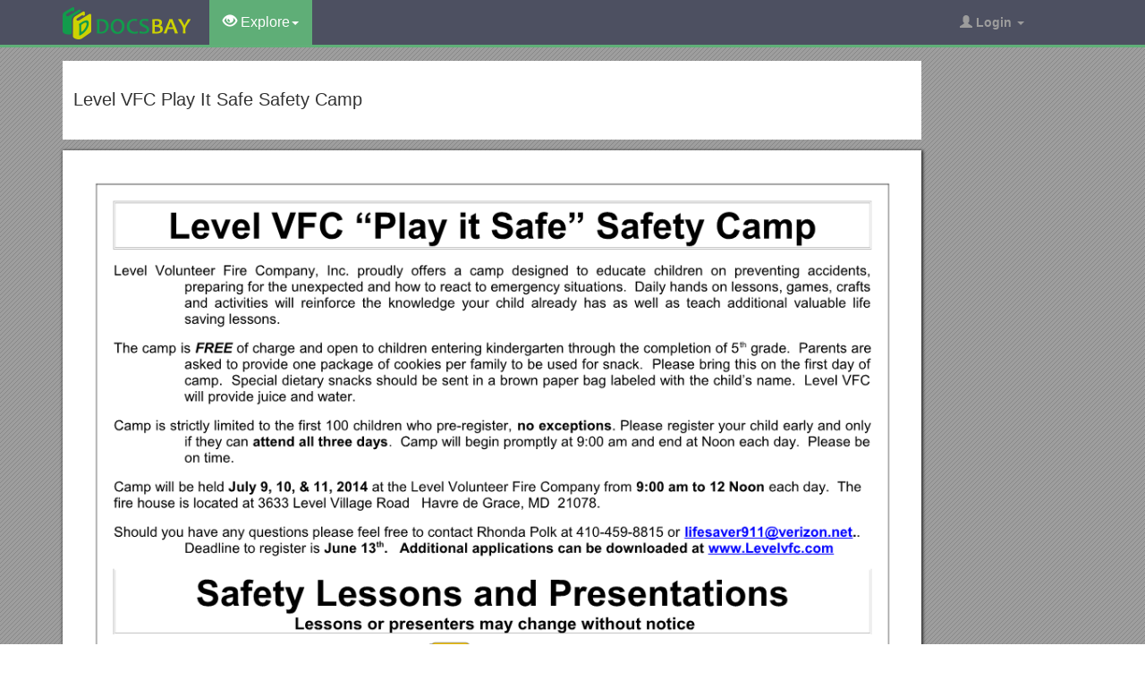

--- FILE ---
content_type: text/html; charset=utf-8
request_url: https://docsbay.net/doc/658049/level-vfc-play-it-safe-safety-camp
body_size: 7076
content:
<!DOCTYPE html>
<html lang="en">
<head>
    <title>Level VFC Play It Safe Safety Camp - Docsbay</title>
    <meta charset="utf-8">
    <meta content="IE=edge" http-equiv="X-UA-Compatible">
    <meta name="viewport" content="width=device-width, initial-scale=1">
    <link rel="shortcut icon" href="/favicon.ico">
    <meta name="description" content="Level VFC Play it Safe Safety Camp. Level Volunteer Fire Company, Inc. proudly offers a camp designed to educate children on preventing accidents, preparing for the unexpected and how to react to emergency situations. Daily hands on lessons, games, crafts.">
    <meta property="og:type" content="article">
    <meta property="og:title" content="Level VFC Play It Safe Safety Camp">
    <meta property="og:description" content="Level VFC Play it Safe Safety Camp. Level Volunteer Fire Company, Inc. proudly offers a camp designed to educate children on preventing accidents, preparing for the unexpected and how to react to emergency situations. Daily hands on lessons, games, crafts.">
    <meta property="og:url" content="//docsbay.net/level-vfc-play-it-safe-safety-camp">
    <meta property="og:image" content="//data.docsbay.net/img/c4510d91154e5b416e7ad8a19fe46d2f-1.webp">
    <meta property="og:site_name" content="Docsbay">
    <meta name="twitter:card" content="summary_large_image">
    <meta name="twitter:title" content="Level VFC Play It Safe Safety Camp">
    <meta name="twitter:description" content="Level VFC Play it Safe Safety Camp. Level Volunteer Fire Company, Inc. proudly offers a camp designed to educate children on preventing accidents, preparing for the unexpected and how to react to emergency situations. Daily hands on lessons, games, crafts.">
    <meta name="twitter:image" content="//data.docsbay.net/img/c4510d91154e5b416e7ad8a19fe46d2f-1.webp">
    <meta name="twitter:image:src" content="//docsbay.net/images/og_image.png">
    <style type="text/css">
        body, .article-imgview {
            background-color: rgb(82, 86, 89);
            background-image: url([data-uri]);
        }
    </style>

    <link href="/css/bootstrap.min.css" rel="stylesheet" crossorigin="anonymous">
    <script src="https://code.jquery.com/jquery-3.5.1.slim.min.js" crossorigin="anonymous"></script>
    <script src="/js/bootstrap.min.js" integrity="sha384-Tc5IQib027qvyjSMfHjOMaLkfuWVxZxUPnCJA7l2mCWNIpG9mGCD8wGNIcPD7Txa" crossorigin="anonymous"></script>
    <link rel="stylesheet" type="text/css" href="/css/common.css" />
    <script type="text/javascript" src="/js/common.js"></script>
</head>
<body>
    <nav class="navbar navbar-default navbar-inverse navbar-fixed-top">
        <div class="container">
            <div class="navbar-header">
                <button type="button" class="navbar-toggle collapsed" data-toggle="collapse" data-target="#navbar-collapse"> <span class="sr-only">Toggle navigation</span> <span class="icon-bar"></span> <span class="icon-bar"></span> <span class="icon-bar"></span> </button>
                <a class="navbar-brand" href="/"><img src="/images/logo.png" alt="Docsbay logo" /></a>
            </div>
            <div class="collapse navbar-collapse animated fadeIn" id="navbar-collapse">
                <ul class="nav navbar-nav animated fadeIn text16">
                    <li class="dropdown active">
                        <a href="#" class="dropdown-toggle" data-toggle="dropdown"><span class="glyphicon glyphicon-eye-open"></span> Explore<span class="caret"></span></a>
                        <ul class="dropdown-menu animated flipInX" role="menu"><li><a href="/category/education/">Education</a></li><li><a href="/category/colleges-and-universities/">Colleges and Universities</a></li><li><a href="/category/primary-and-secondary-schooling/">Primary and Secondary Schooling</a></li><li><a href="/category/standardized-and-admissions-tests/">Standardized and Admissions Tests</a></li><li><a href="/category/teaching-and-classroom-resources/">Teaching and Classroom Resources</a></li><li><a href="/category/training-and-certification/">Training and Certification</a></li><li><a href="/category/science/">Science</a></li><li><a href="/category/biological-sciences/">Biological Sciences</a></li><li><a href="/category/chemistry/">Chemistry</a></li></ul>
                    </li>
                </ul>
                <ul class="nav navbar-nav navbar-right">
                    <li class="dropdown">
                        <a href="#" class="dropdown-toggle" data-toggle="dropdown"><span class="glyphicon glyphicon-user"></span><b> Login</b> <span class="caret"></span></a>
                        <ul id="login-dp" class="dropdown-menu">
                            <li>
                                <div class="row">
                                    <div class="col-md-12">
                                        <!-- Login -->
                                        <div class="social-buttons">
                                            <div class="iconSpecial"><i class="glyphicon glyphicon-user"></i>Login</div>
                                        </div>
                                        <form class="form" method="post" action="/users/login" accept-charset="UTF-8" id="login-nav">
                                            <div class="form-group">
                                                <label class="sr-only" for="exampleInputEmail2">login</label>
                                                <input type="email" class="form-control" id="exampleInputEmail2" placeholder="username or email" required>
                                            </div>
                                            <div class="form-group">
                                                <label class="sr-only" for="exampleInputPassword2">Senha</label>
                                                <input type="password" class="form-control" id="exampleInputPassword2" placeholder="Password" required>
                                            </div>
                                            <div class="form-group">
                                                <button type="submit" class="btn btn-success btn-block">Entrar</button>
                                                <div class="help-block"> Don't have an account? <a href="/users/signup">Sign up</a></div>
                                            </div>
                                        </form>
                                    </div>
                                </div>
                            </li>
                        </ul>
                    </li>
                </ul>
            </div>
        </div>
    </nav>
    <div class="container">
    <article class="doc-article">
        <div class="article-head">
            <h1>Level VFC Play It Safe Safety Camp</h1>
        </div>
        <div class="article-imgview">
                <div class="pf"><img src="//data.docsbay.net/img/c4510d91154e5b416e7ad8a19fe46d2f-1.webp" alt="Level VFC Play It Safe Safety Camp" /></div>
        </div>
        <div class="article-text">
            <h6>Level VFC “Play it Safe” Safety Camp</h6><h6>Level Volunteer Fire Company, Inc. proudly offers a camp designed to educate children on preventing accidents, preparing for the unexpected and how to react to emergency situations. Daily hands on lessons, games, crafts and activities will reinforce the knowledge your child already has as well as teach additional valuable life saving lessons.</h6><h6>The camp is FREE of charge and open to children entering kindergarten through the completion of 5th grade. Parents are asked to provide one package of cookies per family to be used for snack. Please bring this on the first day of camp. Special dietary snacks should be sent in a brown paper bag labeled with the child’s name. Level VFC will provide juice and water.</h6><h6>Camp is strictly limited to the first 100 children who pre-register, no exceptions. Please register your child early and only if they can attend all three days. Camp will begin promptly at 9:00 am and end at Noon each day. Please be on time.</h6><p>Camp will be held <strong>July 9, 10, &amp; 11, 2014</strong> at the Level Volunteer Fire Company from <strong>9:00 am to 12 Noon </strong>each day. The fire house is located at 3633 Level Village Road Havre de Grace, MD 21078.</p><h6>Should you have any questions please feel free to contact Rhonda Polk at 410-459-8815 or .. Deadline to register is June 13th. Additional applications can be downloaded at </h6><p><strong>Safety Lessons and Presentations</strong></p><p> <strong>Lessons or presenters may change without notice</strong></p><h6> School Bus Safety</h6><p>Presented by Anderson Bus Company</p><p>The school bus can be a valuable tool for getting our children safely to and from school. Children will be reminded of the safe way to sit on a bus, enter and exit the bus and participate in a bus evacuation drill.</p><ul><li><strong>Lawn Mower &amp; Power Tool Safety</strong></li></ul><p>Presented by: Atlantic Tractor</p><p>Lawnmowers are not toys and children should not ride on them nor be near them when in operation. Children will learn safety measures that should be use when adults are operating machinery and power tools.</p><ul><li><strong>Emergency! 9-1-1</strong></li></ul><p><em>Presented by Dispatcher Kim Stritzinger, Harford County Department of Emergency Services</em></p><p>Children will learn the importance of 9-1-1, when to call, and what information needs</p><p> to be given to the call-taker. </p><ul><li>Boater Safety</li></ul><p><em>Presented by Captain Bill Reeder, Susquehanna Hose Co. Dive Team</em></p><p>Warm weather and water can spell disaster if safety precautions are not followed. Captain Reeder and his team members will go over the importance of personal flotation devices, never swim alone and general water safety guidelines. </p><ul><li><strong>Fire and Injury Prevention</strong></li></ul><p><em> Presented by 2014 Harford County Fire Prevention Ambassadors</em></p><p>The Fire &amp; Injury Prevention ambassadors will teach the children fire safety lessons using games like “Jeopardy” and “Wheel of Safety”. Topics will include Smoke Alarms, Stop, Drop &amp; Roll, Exit Drills In The Home as well as many others. </p><ul><li>Railroad Safety </li></ul><p><em>Presented by Katie Kisner, CSX Transportation Community Affairs and Safety Manager-Northern Region</em></p><p>Children will learn the dangers associated with railroad tracks and the importance of staying </p><p>clear of the tracks. </p><ul><li><strong>Maryland State Police Medevac Helicopter</strong></li></ul><p><em>Presented by 1st. Sgt. Walter Kerr, MSP Aviation</em></p><p>The children will learn about the many roles the MSP helicopter and its crew perform on a daily basis. The children will get an up close tour of this amazing aircraft. </p><ul><li>Stranger Danger</li></ul><p>Presented by: Rick Allen </p><p>The Stranger Danger Awareness Program is a fun and memorable interactive educational program that teaches children how to be “street smart” about strangers and internet safety. It is adapted from guidelines provided by the U.S. Federal Bureau of Investigation </p><h6>Level VFC “Play it Safe” Safety Camp</h6><h6>2014 Application</h6><p><strong>*One name per application ** e-mail will be used for Safety Camp confirmations</strong></p><h3>Name*:______</h3><p>Address: ______</p><p><strong>City, State, Zip:</strong> ______</p><p><strong>Parents e-mail**:</strong> ______<strong>Grade in fall of 2014:</strong> ______</p><p>Phone #: ______D.O.B.: ______</p><p><strong>Allergies / Medications / Special Needs: </strong>______</p><p>______</p><p><strong>Emergency Contact Information</strong></p><p>Name: ______</p><p>Phone #: ______Cell #: ______</p><p><strong>Each child will receive a Free Safety Camp T-shirt on the first day. Please indicate T-shirt size below:</strong></p><p> _____ 2-4 _____ 6-8 _____ 10-12 _____ 14-16 _____Adult Sm _____ Adult Med _____ Adult Lg</p><p><strong>Photographs will be taken during the 3 days of camp for the Level VFC’s history books and website stories. Northeast Photo Network, Inc. will take a group panoramic photo on Thursday. Order forms will be sent home with your child on Wednesday. For each photo purchased Safety Camp will receive a $5 donation. Please indicate your preference for your child’s photograph to be taken. </strong></p><p>_____ No- do not take any photographs of my child during Safety Camp.</p><p>_____ Yes - my child’s photograph can be used on your company website, or by local news media.</p><p><strong>Special dietary needs:</strong></p><p>_____ No- my child has no special dietary needs </p><p>_____Yes - I will provide a special dietary snack daily for my child (in a brown paper bag labeled with child’s name)</p><p>Parent / Guardian Signature:______</p><p>Mail application(s) to:or scan and e-mail to:</p><p>Level VFC Safety </p><p>3633 Level Village RoadSubject line: “Safety Camp Application”</p><p>Havre de Grace, MD 21078</p>
        </div>
    </article>
    <aside class="sidebar">
        <div class="panel panel-success">
            <div class="panel-heading">Top View</div>
            <div class="panel-body">
                <ul class="top-view list-unstyled">
                        <li><a href="https://docsbay.net/services-for-abused-and-neglected-children">Services for Abused and Neglected Children</a></li>
                        <li><a href="https://docsbay.net/stock-at-least-a-three-day-supply">Stock at Least a Three Day Supply</a></li>
                        <li><a href="https://docsbay.net/idaho-interagency-council-on-secondary-transition">Idaho Interagency Council on Secondary Transition</a></li>
                        <li><a href="https://docsbay.net/space-satellites-a-few-simple-beeps-part-ii-recollections-of-the-sputnik-i-and-ii">Space/Satellites, a Few Simple Beeps Part II: Recollections of the Sputnik I and II</a></li>
                        <li><a href="https://docsbay.net/economics-110-the-soviet-union-reform-and-collapse">Economics 110 the Soviet Union: Reform and Collapse</a></li>
                        <li><a href="https://docsbay.net/tel-30-6945029196-greek-mobile-email">Tel: (&#x2B;30) 6945029196 (Greek Mobile) / Email</a></li>
                        <li><a href="https://docsbay.net/charltons-hong-kong-law-newsletter-20-december-2016">Charltons - Hong Kong Law Newsletter - 20 December 2016</a></li>
                        <li><a href="https://docsbay.net/performance-management-framework">Performance Management Framework</a></li>
                        <li><a href="https://docsbay.net/fofc-year-in-review">FOFC Year in Review</a></li>
                        <li><a href="https://docsbay.net/united-states-submarine-veterans-inc-northern-virginia-base">United States Submarine Veterans, Inc. Northern Virginia Base</a></li>
                        <li><a href="https://docsbay.net/template-for-graduate-thesis">Template for Graduate Thesis</a></li>
                        <li><a href="https://docsbay.net/notice-for-empanelment-of-limited-number-of">Notice for Empanelment of Limited Number Of</a></li>
                </ul>
            </div>
        </div>
    </aside>
</div>
<script src="https://cdnjs.cloudflare.com/ajax/libs/jquery/3.6.1/jquery.min.js" integrity="sha512-aVKKRRi/Q/YV+4mjoKBsE4x3H+BkegoM/em46NNlCqNTmUYADjBbeNefNxYV7giUp0VxICtqdrbqU7iVaeZNXA==" crossorigin="anonymous" referrerpolicy="no-referrer"></script>
<script>
    var docId = 'c4510d91154e5b416e7ad8a19fe46d2f';
    var endPage = 1;
    var totalPage = 3;
    var pfLoading = false;
    window.addEventListener('scroll', function () {
        if (pfLoading) return;
        var $now = $('.article-imgview .pf').eq(endPage - 1);
        if (document.documentElement.scrollTop + $(window).height() > $now.offset().top) {
            pfLoading = true;
            endPage++;
            if (endPage > totalPage) return;
            var imgEle = new Image();
            var imgsrc = "//data.docsbay.net/img/c4510d91154e5b416e7ad8a19fe46d2f-" + endPage + (endPage > 3 ? ".jpg" : ".webp");
            imgEle.src = imgsrc;
            var $imgLoad = $('<div class="pf"><img src="/loading.gif"></div>');
            $('.article-imgview').append($imgLoad);
            imgEle.addEventListener('load', function () {
                $imgLoad.find('img').attr('src', imgsrc);
                pfLoading = false
            })
        }
    }, { passive: true })
</script>
    <footer>
        <div class="container-fluid text-center">
            <a href="#Top" data-toggle="tooltip" title="TO TOP"> <span class="glyphicon glyphicon-chevron-up"></span> </a><br><br><span>Copyright © 2023 DocsBay<script type="text/javascript">foot()</script></span>
            <ul class="visible-lg-inline">
                <li><a href="/contact">Contact Us</a></li>
            </ul>
        </div>
        <!-- Default Statcounter code for Docsbay.net https://docsbay.net -->
        <script type="text/javascript">
            var sc_project = 11991711;
            var sc_invisible = 1;
            var sc_security = "f55c94d5";
        </script>
        <script type="text/javascript" src="https://www.statcounter.com/counter/counter.js" async></script>
        <!-- End of Statcounter Code -->
    </footer>
</body>
</html>